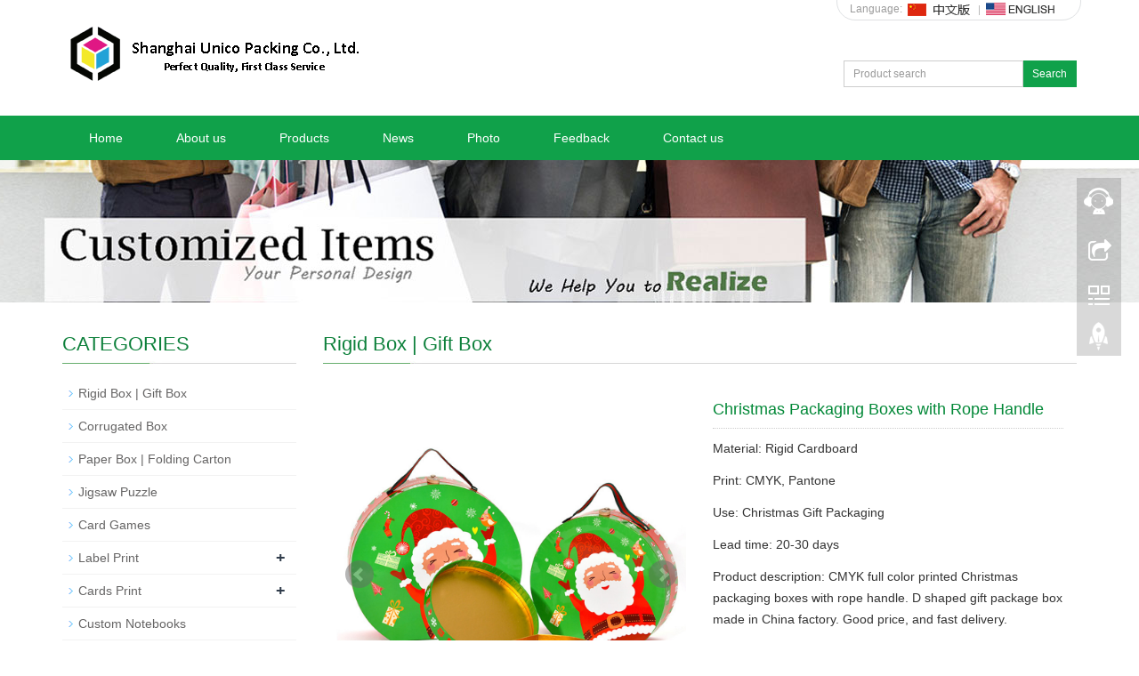

--- FILE ---
content_type: text/html; charset=utf-8
request_url: https://unicopacking.com/en/product/Christmas-packaging-boxes.html
body_size: 7748
content:
 <!DOCTYPE html>
<html lang="en">
  <head>
    <meta charset="utf-8">
    <meta http-equiv="X-UA-Compatible" content="IE=edge">
    <meta name="viewport" content="width=device-width, initial-scale=1">
    <title>Custom Printed Christmas Packaging Box with Handle China</title>
    <meta name="keywords" content="Christmas packaging boxes" />
    <meta name="description" content="CMYK full color printed Christmas packaging boxes with rope handle. D shaped gift package box made in China factory. Good price, and fast delivery." />
    <meta name="applicable-device"content="pc,mobile">
<link href="/Public/css/bootstrap.css" rel="stylesheet">
<link href="/Home/Tpl/default/Public/css/bxslider.css" rel="stylesheet">
<link href="/Home/Tpl/default/Public/css/style.css" rel="stylesheet">
<script src="/Public/js/jquery.min.js"></script>
<script src="/Home/Tpl/default/Public/js/bxslider.min.js"></script>
<script src="/Home/Tpl/default/Public/js/common.js"></script>
<script src="/Public/js/bootstrap.js"></script>
<!--[if lt IE 9]>
  <script src="http://cdn.bootcss.com/html5shiv/3.7.2/html5shiv.min.js"></script>
  <script src="http://cdn.bootcss.com/respond.js/1.4.2/respond.min.js"></script>
<![endif]-->
    <link href="/Home/Tpl/default/Public/css/lightbox.css" rel="stylesheet">
    <script src="/Home/Tpl/default/Public/js/lightbox.js"></script>
    <script type="text/javascript">
        $(document).ready(function(){
            $('.showpic_flash').bxSlider({
              pagerCustom: '#pic-page',
               adaptiveHeight: true,
            });

        });
    </script>
  </head>
  <body id="product">
  
 <header>

<div class="container">
  <div class="row">
    
    <div class="top_menu">Language: 
          <a href="/cn/index.html" title="Chinese"><img src="/Home/Tpl/default/Public/images/Chinese.gif" alt="Chinese"></a><img src="/Home/Tpl/default/Public/images/topline.gif" alt="line">
          <a href="/" title="English"><img src="/Home/Tpl/default/Public/images/English.gif" alt="English"></a>
      </div>    <div class="col-xs-12 col-sm-9 col-md-9">
        <a href="http://www.unicopacking.com"><img src="/Uploads/5d5e1983e804e.png" class="logo" alt="Ningbo Unico Packing Co., Ltd."/></a>
    </div>

    <div id="topsearch" class="col-xs-12 col-sm-3 col-md-3" >
        <form id="searchform" method="get" action="/search/index/g/e.html">
            <div class="input-group search_group">
                <input type="text" name="name" class="form-control input-sm" placeholder="Product search">
                   <span class="input-group-btn">
                      <a href="javascript:searchform.submit();" class="btn btn-sm mysearch_btn" type="button">Search</a>
                  </span>
            </div>
        </form>
    </div>

  </div>
</div>
  
    <!-- Fixed navbar -->
    <nav class="navbar navbar-default navbar-static-top">
      <div class="container">
        <div class="navbar-header">
          <button type="button" class="navbar-toggle collapsed" data-toggle="collapse" data-target="#navbar" aria-expanded="false" aria-controls="navbar">
            <span class="sr-only">Toggle navigation</span>
            <span class="icon-bar"></span>
            <span class="icon-bar"></span>
            <span class="icon-bar"></span>
          </button>
          <span id="small_search" class="glyphicon glyphicon-search" aria-hidden="true"></span>
          <a class="navbar-brand" href="#">NAVIGATION</a>
        </div>
        <div id="navbar" class="navbar-collapse collapse">
          <ul class="nav navbar-nav  navbar-nav-e">
            <li><a href="/">Home</a></li>

                               <li><a href=" /en/About-us.html">About us</a></li><li class="dropdown">
                    <a href="/en/product.html">Products</a>
                    <a href="/en/product.html" id="app_menudown" class="dropdown-toggle" data-toggle="dropdown" role="button" aria-expanded="false"><span class="glyphicon glyphicon-menu-down btn-xs"></span></a>
                      <ul class="dropdown-menu nav_small" role="menu">
                      <li><a href="/en/rigid-paper-gift-box-factory-China.html">Rigid Box | Gift Box</a></li><li><a href="/en/color-printing-corrugated-packaging-box.html">Corrugated Box</a></li><li><a href="/en/color-print-paper-box-China.html">Paper Box | Folding Carton</a></li><li><a href="/en/custom-jigsaw-puzzle.html">Jigsaw Puzzle</a></li><li><a href="/en/card-games-factory-China.html">Card Games</a></li><li><a href="/en/Label-Print-China.html">Label Print</a></li><li><a href="/en/hang-tag-cards-printing-China.html">Cards Print</a></li><li><a href="/en/custom-print-notebooks.html">Custom Notebooks</a></li><li><a href="/en/plastic-items.html">Plastic Items</a></li><li><a href="/en/custom-foam-insert.html">Inner Tray</a></li><li><a href="/en/paper-bag-factory.html">Paper Bag</a></li><li><a href="/en/corporate-gifts.html">Corporate Gifts</a></li><li><a href="/en/fibc-bags.html">FIBC Bags</a></li>
                      </ul>
                  </li>
              <li class="dropdown">
                    <a href="/en/new.html">News</a>
                    <a href="/en/new.html" id="app_menudown" class="dropdown-toggle" data-toggle="dropdown" role="button" aria-expanded="false"><span class="glyphicon glyphicon-menu-down btn-xs"></span></a>
                      <ul class="dropdown-menu nav_small" role="menu">
                      <li><a href="/en/gift-box-blog.html">Blog</a></li><li><a href="/en/11.html">Company new</a></li><li><a href="/en/12.html">Industry new</a></li><li><a href="/en/13.html">Science and technology</a></li>
                      </ul>
                  </li>
              <li class="dropdown">
                    <a href="/en/photo.html">Photo</a>
                    <a href="/en/photo.html" id="app_menudown" class="dropdown-toggle" data-toggle="dropdown" role="button" aria-expanded="false"><span class="glyphicon glyphicon-menu-down btn-xs"></span></a>
                      <ul class="dropdown-menu nav_small" role="menu">
                      <li><a href="/en/Wine-Label-Staff-Photo.html">Staff photo</a></li><li><a href="/en/stickers-printing-customer-review.html">Customer Case</a></li><li><a href="/en/label-print-workshop-photos.html">Workshop Photos</a></li>
                      </ul>
                  </li>
                                 <li><a href="/en/Feedback.html">Feedback</a></li>                   <li><a href="/en/Contact-us.html">Contact us</a></li>              
          </ul>
        </div><!--/.nav-collapse -->
      </div>
    </nav>
</header>

 <div class="page_bg" style="background: url(/Uploads/5d5eb70d85cc4.jpg) center top no-repeat;"></div>
   
    <!-- main -->
    <div class="container">    
        <div class="row">

           <!-- right -->
           <div class="col-xs-12 col-sm-8 col-md-9" style="float:right">
                <div class="list_box">
                    <h2 class="left_h">Rigid Box | Gift Box</h2>

                    <!-- showpic -->
                    <div class="col-sm-12 col-md-6 showpic_box">
                        <ul class="showpic_flash">
                          <li><a class="example-image-link" href="/Uploads/608a8bb1e633a.jpg" data-lightbox="example-set" target="_blank"><img class="example-image" src="/Uploads/608a8bb1e633a.jpg" alt="Christmas Packaging Boxes with Rope Handle"/></a></li><li><a class="example-image-link" href="/Uploads/608a8bb1e6701.jpg" data-lightbox="example-set" target="_blank"><img class="example-image" src="/Uploads/608a8bb1e6701.jpg" alt="Christmas Packaging Boxes with Rope Handle"/></a></li><li><a class="example-image-link" href="/Uploads/608a8bb1e6a98.jpg" data-lightbox="example-set" target="_blank"><img class="example-image" src="/Uploads/608a8bb1e6a98.jpg" alt="Christmas Packaging Boxes with Rope Handle"/></a></li><li><a class="example-image-link" href="/Uploads/608a8bb1e6ede.jpg" data-lightbox="example-set" target="_blank"><img class="example-image" src="/Uploads/608a8bb1e6ede.jpg" alt="Christmas Packaging Boxes with Rope Handle"/></a></li><li><a class="example-image-link" href="/Uploads/608a8bb1e72bb.jpg" data-lightbox="example-set" target="_blank"><img class="example-image" src="/Uploads/608a8bb1e72bb.jpg" alt="Christmas Packaging Boxes with Rope Handle"/></a></li><li><a class="example-image-link" href="/Uploads/608a8bb1e765f.jpg" data-lightbox="example-set" target="_blank"><img class="example-image" src="/Uploads/608a8bb1e765f.jpg" alt="Christmas Packaging Boxes with Rope Handle"/></a></li>                        </ul>  
                        <div id="pic-page">
                            <a data-slide-index="0" href="/Uploads/608a8bb1e633a.jpg"><img src="/Uploads/608a8bb1e633a.jpg" alt="Christmas Packaging Boxes with Rope Handle" /></a><a data-slide-index="1" href="/Uploads/608a8bb1e6701.jpg"><img src="/Uploads/608a8bb1e6701.jpg" alt="Christmas Packaging Boxes with Rope Handle" /></a><a data-slide-index="2" href="/Uploads/608a8bb1e6a98.jpg"><img src="/Uploads/608a8bb1e6a98.jpg" alt="Christmas Packaging Boxes with Rope Handle" /></a><a data-slide-index="3" href="/Uploads/608a8bb1e6ede.jpg"><img src="/Uploads/608a8bb1e6ede.jpg" alt="Christmas Packaging Boxes with Rope Handle" /></a><a data-slide-index="4" href="/Uploads/608a8bb1e72bb.jpg"><img src="/Uploads/608a8bb1e72bb.jpg" alt="Christmas Packaging Boxes with Rope Handle" /></a><a data-slide-index="5" href="/Uploads/608a8bb1e765f.jpg"><img src="/Uploads/608a8bb1e765f.jpg" alt="Christmas Packaging Boxes with Rope Handle" /></a>                        </div>
                    </div>  
                               
                    <!-- product_info -->
                    <div class="col-sm-12 col-md-6 proinfo_box">
                	<h1 class="product_h1">Christmas Packaging Boxes with Rope Handle</h1>
                            <ul class="product_info">
                                <li>Material: Rigid Cardboard</li>
                                <li>Print: CMYK, Pantone</li>
                                <li>Use: Christmas Gift Packaging</li>
                                <li>Lead time: 20-30 days</li>
                                <li>Product description: CMYK full color printed Christmas packaging boxes with rope handle. D shaped gift package box made in China factory. Good price, and fast delivery.</li>
                                <li>
                                    <form id="orderform" method="post" action="/en/Inquiry.html">
                                    <input type="hidden" name="ordername" value="Christmas Packaging Boxes with Rope Handle" />  
                                    <a href="javascript:orderform.submit();" class="btn btn-primary page-btn"><span class="glyphicon glyphicon-triangle-right" aria-hidden="true"></span> INQUIRY</a>
                                    </form>
                                </li>
                            </ul>
                    </div>

                    <div class="product_con">
                    <p style="text-align:justify;">
	<span style="font-size:14px;">With the cultural exchanges of various countries, giving gifts at Christmas has become a global habit. According to legend, Santa Claus always rides a sleigh pulled by a reindeer on Christmas Eve, happily running around with every household. He climbed into the house from the chimney, leaving Christmas presents for the children, and eating the food the children left for him. This old man, dressed in red, with a white beard and smiling, is the most popular guest at Christmas. In China, Unico Packing is a leading factory to manufacture <a href="https://www.unique-packaging.com/e_products/Gift-Box-4.html" target="_blank">custom Christmas packaging boxes</a>, with your logo and design colors.</span> 
</p>
<p style="text-align:justify;">
	<span style="font-size:14px;"><img src="/Uploads/image/20210505/20210505061612_19547.jpg" alt="rigid-cardboard-Christmas-box" width="650" height="431" title="rigid-cardboard-Christmas-box" align="" /><br />
</span> 
</p>
<p style="text-align:justify;">
	<span style="font-size:14px;">Santa Claus usually likes to put Christmas gifts in socks. So children always prepare Christmas stockings early, a pair of big red socks. Hang Christmas stockings by the head of the bed before going to bed at night. Waiting to receive Christmas gifts the next morning. The adults have prepared Christmas hats, which are red hats. Don't underestimate this hat, it's amazing. It is said that besides wearing it to sleep at night, in addition to a warm and sweet sleep, you will also find Christmas gifts from your beloved in your hat at dawn.</span> 
</p>
<p style="text-align:justify;">
	<span style="font-size:14px;">In the West, whether it is a Christian or not, a Christmas tree must be prepared at Christmas to increase the festive atmosphere. Christmas trees are generally made of evergreen trees such as cedar and cypress, which symbolizes the longevity of life. The trees are decorated with colored flowers, stars, lanterns, and toys, and there are all kinds of hanging on them. On Christmas Eve, people sang and danced around the Christmas tree.</span> 
</p>
<p style="text-align:justify;">
	<span style="font-size:14px;"><img src="/Uploads/image/20210505/20210505062140_50022.jpg" alt="color-printed-Christmas-packaging-box" width="650" height="526" title="color-printed-Christmas-packaging-box" align="" /></span> 
</p>
<p style="text-align:justify;">
	<span style="font-size:14px;">Now, people prefer to visit each other during the day and exchange gifts. Adults will prepare gifts for friends and children, and wrap them in Christmas packaging boxes. The children also like this method, more like the joy of opening gifts.</span><span style="font-size:14px;"></span> 
</p>
<p style="text-align:justify;">
	<span style="font-size:14px;">Christmas is very popular in many countries and regions. Westerners believe that the three colors of red, green and white are Christmas colors. Every household will be decorated with Christmas colors when Christmas comes. The red ones have Christmas flowers and Christmas candles. The green one is the Christmas tree, which is the main decoration of Christmas. It is decorated with tower-shaped evergreen trees such as felled fir and cypress. There are colorful lanterns, gifts and paper flowers hanging on it, and Christmas candles are lit. Usually these items are well packed in Christmas packaging boxes.<br />
</span> 
</p>
<p style="text-align:justify;">
	<span style="font-size:14px;"><img src="/Uploads/image/20210505/20210505063824_86869.jpg" alt="Christmas-tube-packaging-boxes" width="650" height="559" title="Christmas-tube-packaging-boxes" align="" /><br />
</span> 
</p>
<p style="text-align:justify;">
	<span style="font-size:14px;">In Unico, we are able to manufacture the boxes with your logo and design colors printing. If you are looking for any Christmas packaging boxes, please feel free to <a href="https://unicopacking.com/en/Contact-us.html" target="_blank">contact us</a>. Our team would provide you with timely reply and support.</span> 
</p>                    </div>

                   <div class="point">
                        <span class="to_prev col-xs-12 col-sm-6 col-md-6">PREVIOUS：<a href="/en/product/hardcover-spiral-notebooks.html" title="Custom Printed Hardcover Spiral Notebooks">Custom Printed Hardcover Spiral Notebooks</a></span>
                        <span class="to_next col-xs-12 col-sm-6 col-md-6">NEXT：<a href="/en/product/storage-paper-box.html" title="Rigid Cardboard Storage Paper Box">Rigid Cardboard Storage Paper Box</a></span>
                    </div>

                </div>
                      
                <div class="list_related"> 
                    <h2 class="left_h">RELATED PRODUCTS</h2>
                    <div class="product_list related_list">
                        <div class="col-sm-4 col-md-3 col-mm-6 product_img">
                                <a href="/en/product/custom-color-print-rigid-gift-paper-box.html">
                                  <img  src="/Uploads/5d5fbc573635e.jpg" class="opacity_img" alt="Rigid Gift Paper Packing Box China"/>
                                </a>
                                <p class="product_title"><a href="/en/product/custom-color-print-rigid-gift-paper-box.html" title="Rigid Gift Paper Packing Box China">Rigid Gift Paper Pac</a></p>
                            </div><div class="col-sm-4 col-md-3 col-mm-6 product_img">
                                <a href="/en/product/color-print-cardboard-jigsaw-puzzle.html">
                                  <img  src="/Uploads/5e0b034a06c51.jpg" class="opacity_img" alt="Color Print Rigid Cardboard Jigsaw Puzzle "/>
                                </a>
                                <p class="product_title"><a href="/en/product/color-print-cardboard-jigsaw-puzzle.html" title="Color Print Rigid Cardboard Jigsaw Puzzle ">Color Print Rigid Ca</a></p>
                            </div><div class="col-sm-4 col-md-3 col-mm-6 product_img">
                                <a href="/en/product/cylinder-round-paper-tube-for-pencil.html">
                                  <img  src="/Uploads/5e0b15c0f136f.jpg" class="opacity_img" alt="Color Printing Cylinder Round Paper Tube"/>
                                </a>
                                <p class="product_title"><a href="/en/product/cylinder-round-paper-tube-for-pencil.html" title="Color Printing Cylinder Round Paper Tube">Color Printing Cylin</a></p>
                            </div><div class="col-sm-4 col-md-3 col-mm-6 product_img">
                                <a href="/en/product/sliding-drawer-box-manufacturer-China.html">
                                  <img  src="/Uploads/5e86b209b00e5.jpg" class="opacity_img" alt="Color Print Sliding Drawer Cardboard Box"/>
                                </a>
                                <p class="product_title"><a href="/en/product/sliding-drawer-box-manufacturer-China.html" title="Color Print Sliding Drawer Cardboard Box">Color Print Sliding </a></p>
                            </div>                    </div>
                </div>
            </div>

            <!-- left -->
            <div class="col-xs-12 col-sm-4 col-md-3">
                <div class="left_nav" id="categories">
                  <h2 class="left_h">CATEGORIES</h2>
                  <ul class="left_nav_ul" id="firstpane">
    <li>
        <a class="biglink" href="/en/rigid-paper-gift-box-factory-China.html">Rigid Box | Gift Box</a><span class="menu_head">+</span>
            <ul class="left_snav_ul menu_body">
                        </ul>
    </li><li>
        <a class="biglink" href="/en/color-printing-corrugated-packaging-box.html">Corrugated Box</a><span class="menu_head">+</span>
            <ul class="left_snav_ul menu_body">
                        </ul>
    </li><li>
        <a class="biglink" href="/en/color-print-paper-box-China.html">Paper Box | Folding Carton</a><span class="menu_head">+</span>
            <ul class="left_snav_ul menu_body">
                        </ul>
    </li><li>
        <a class="biglink" href="/en/custom-jigsaw-puzzle.html">Jigsaw Puzzle</a><span class="menu_head">+</span>
            <ul class="left_snav_ul menu_body">
                        </ul>
    </li><li>
        <a class="biglink" href="/en/card-games-factory-China.html">Card Games</a><span class="menu_head">+</span>
            <ul class="left_snav_ul menu_body">
                        </ul>
    </li><li>
        <a class="biglink" href="/en/Label-Print-China.html">Label Print</a><span class="menu_head">+</span>
            <ul class="left_snav_ul menu_body">
            <li><a href="/en/wine-labels.html">Wine Labels</a></li><li><a href="/en/adhesive-labels.html">Adhesive Labels</a></li><li><a href="/en/custom-color-print-paper-removable-labels.html">Removable Stickers</a></li><li><a href="/en/double-side-printing-labels.html">Double Side Print Labels</a></li>            </ul>
    </li><li>
        <a class="biglink" href="/en/hang-tag-cards-printing-China.html">Cards Print</a><span class="menu_head">+</span>
            <ul class="left_snav_ul menu_body">
            <li><a href="/en/hang-tag-printing-China.html">Hang-tag Print</a></li><li><a href="/en/cards-print-factory-Shanghai-China.html">Cards Print</a></li>            </ul>
    </li><li>
        <a class="biglink" href="/en/custom-print-notebooks.html">Custom Notebooks</a><span class="menu_head">+</span>
            <ul class="left_snav_ul menu_body">
                        </ul>
    </li><li>
        <a class="biglink" href="/en/plastic-items.html">Plastic Items</a><span class="menu_head">+</span>
            <ul class="left_snav_ul menu_body">
                        </ul>
    </li><li>
        <a class="biglink" href="/en/custom-foam-insert.html">Inner Tray</a><span class="menu_head">+</span>
            <ul class="left_snav_ul menu_body">
                        </ul>
    </li><li>
        <a class="biglink" href="/en/paper-bag-factory.html">Paper Bag</a><span class="menu_head">+</span>
            <ul class="left_snav_ul menu_body">
                        </ul>
    </li><li>
        <a class="biglink" href="/en/corporate-gifts.html">Corporate Gifts</a><span class="menu_head">+</span>
            <ul class="left_snav_ul menu_body">
                        </ul>
    </li><li>
        <a class="biglink" href="/en/fibc-bags.html">FIBC Bags</a><span class="menu_head">+</span>
            <ul class="left_snav_ul menu_body">
                        </ul>
    </li></ul>                </div>

                <div class="left_news">
                  <h2 class="left_h">LATEST NEWS</h2>
                  <ul class="index_news">
    <li><a href="/en/new/types-of-fibc-bags.html" title="Understanding Different Types of Ton Bags: U-Panel, Circular & More">Understanding Different Types of Ton Bags: U-Panel, Circul</a><span class='news_time'>2025-12-31</span></li><li><a href="/en/new/ultimate-guide-choosing-right-ton-bag.html" title="The Ultimate Guide to Choosing the Right Ton Bag for Your Business">The Ultimate Guide to Choosing the Right Ton Bag for Your </a><span class='news_time'>2025-12-30</span></li><li><a href="/en/new/recycled-padded-mailer.html" title="Recycled Padded Mailers & Honeycomb Mailers | Eco-Friendly Paper Mailer Manufacturer">Recycled Padded Mailers & Honeycomb Mailers | Eco-Friendly</a><span class='news_time'>2025-11-28</span></li><li><a href="/en/new/custom-jigsaw-puzzle-guide.html" title="How Custom Printed Cardboard Jigsaw Puzzles Are Made | Step-by-Step Manufacturing Guide">How Custom Printed Cardboard Jigsaw Puzzles Are Made | Ste</a><span class='news_time'>2025-10-28</span></li><li><a href="/en/new/eyeliner-packaging-box.html" title="Eco-Friendly Eyeliner Packaging | Sustainable Custom Eyeliner Boxes">Eco-Friendly Eyeliner Packaging | Sustainable Custom Eyeli</a><span class='news_time'>2025-09-29</span></li>  </ul>                </div>
               <div class="index_contact">
<h2 class="left_h2">CONTACT US</h2>
    <p style="padding-top:25px;">Contact: Lisa Lee, Andy Chou</p>
    <p>Phone: 0086-13811205110</p>
    <p>Tel: 0574-83026853 </p>
    <p>Email: sales@unicopacking.com</p>
    <p>Add: Liangzhu Village, Gaoqiao Town, Haishu District, Ningbo 315016, Zhejiang, China</p>
</div>
            </div>

        </div>
    </div> 
    
    <nav class="navbar navbar-default navbar-fixed-bottom footer_nav">
    <div class="foot_nav btn-group dropup">
        <a class="dropdown-toggle"  data-toggle="dropdown" aria-haspopup="true" aria-expanded="false" href="#">
            <span class="glyphicon glyphicon-share btn-lg" aria-hidden="true"></span>
            Share</a>  
            <div class="dropdown-menu ewebshare">
            <!-- AddToAny BEGIN -->
<div class="a2a_kit a2a_kit_size_32 a2a_default_style">
<a class="a2a_dd" href="https://www.addtoany.com/share_save"></a>
<a class="a2a_button_facebook"></a>
<a class="a2a_button_twitter"></a>
<a class="a2a_button_google_plus"></a>
<a class="a2a_button_linkedin"></a>
</div>
<script type="text/javascript" src="//static.addtoany.com/menu/page.js"></script>
<!-- AddToAny END -->            </div>
    </div>
    <div class="foot_nav"><a href="tel:0086-13811205110"><span class="glyphicon glyphicon-phone btn-lg" aria-hidden="true"></span>Call</a></div>
    <div class="foot_nav"><a id="gotocate" href="#"><span class="glyphicon glyphicon-th-list btn-lg" aria-hidden="true"></span>Menu</a></div>
    <div class="foot_nav"><a id="gototop" href="#"><span class="glyphicon glyphicon-circle-arrow-up btn-lg" aria-hidden="true"></span>Top</a></div>
</nav>

<footer>
    <div class="copyright">
        <p>Copy Right 2026 | All Right Reserved | Unico Packing Co., Ltd.&nbsp;ICP:08118166 <a href="/e_sitemap.html" target="_blank">Sitemap</a></p>
        <p class="copyright_p">Add: Liangzhu Village, Gaoqiao Town, Haishu District, Ningbo 315016, Zhejiang, China &nbsp;Tel: 0574-83026853  &nbsp;Fax: 0574-83026753   &nbsp;<script charset="UTF-8" id="LA_COLLECT" src="//sdk.51.la/js-sdk-pro.min.js"></script>
<script>LA.init({id: "JeHvP6dqlnYvOqrF",ck: "JeHvP6dqlnYvOqrF"})</script></p>
    </div>
    <div id="translate">
    <!-- Begin TranslateThis Button -->
    <div id="translate-this"><a style="width:180px;height:18px;display:block;" class="translate-this-button" href="http://www.translatecompany.com/"></a></div>
    <script type="text/javascript" src="http://x.translateth.is/translate-this.js"></script>
    <script type="text/javascript">
    TranslateThis();
    </script>
    <!-- End TranslateThis Button -->
</div> 
</footer>

<!--客服面板-->
    <link rel="stylesheet" type="text/css" href="/Public/css/eonline.css" />
    <div id="cmsFloatPanel">
         <div class="ctrolPanel">
               <a class="service" href="#"></a>
               <a class="message" href="#"></a>
               <a class="qrcode" href="#"></a>
               <a class="arrow" title="Return to the top" href="#"></a>
         </div>
         <div class="servicePanel">
              <div class="servicePanel-inner">
                   <div class="serviceMsgPanel">
                        <div class="serviceMsgPanel-hd"><a href="#"><span>关闭</span></a></div>
                        <div class="serviceMsgPanel-bd">
                          <!--在线QQ-->
                                                    <!--在线MSN-->  
                                                    <!--在线SKYPE--> 
                                                    <!--淘宝旺旺--> 
                                                    <!--旺旺国内版--> 
                                                    <!--旺旺国际版-->
                                                    
                        </div>
                        <div class="serviceMsgPanel-ft"></div>
                    </div>
                    <div class="arrowPanel">
                         <div class="arrow02"></div>
                    </div>
              </div>
         </div>
         <div class="messagePanel">
              <div class="messagePanel-inner">
                   <div class="formPanel">
                        
                         <div class="formPanel-bd">
                            <!-- AddToAny BEGIN -->
<div class="a2a_kit a2a_kit_size_32 a2a_default_style">
<a class="a2a_dd" href="https://www.addtoany.com/share_save"></a>
<a class="a2a_button_facebook"></a>
<a class="a2a_button_twitter"></a>
<a class="a2a_button_google_plus"></a>
<a class="a2a_button_linkedin"></a>
</div>
<script type="text/javascript" src="//static.addtoany.com/menu/page.js"></script>
<!-- AddToAny END -->                            <a type="button" class="btn btn-default btn-xs" href="#" style="margin: -20px 0px 0px 8px;">close</a>
                         </div>

                   </div>
                   <div class="arrowPanel">
                        <div class="arrow01"></div>
                        <div class="arrow02"></div>
                   </div>
              </div>
         </div>
             </div>
    <script type="text/javascript" src="/Public/js/online.js"></script>

    
  </body>
</html>

--- FILE ---
content_type: text/css
request_url: https://unicopacking.com/Home/Tpl/default/Public/css/style.css
body_size: 3235
content:
/*
 * LankeCMS (http://lankecms.com)
 * Copyright (c) 2013-2015 http://lankecms.com All rights reserved.
 * Author: 钟若天 <lankecms@163.com>
 */

body{font-family:Arial,'microsoft yahei',Helvetica, sans-serif; color: #333;}
ul{list-style:none;}
.top_menu{float: right; padding: 19px 0px 0px 14px; font-size: 12px; color: #9C9C9C;  width: 275px;  height: 43px; border:1px solid #dfe1e3; /*background: linear-gradient(#f4f5f5, #fff);*/ border-radius: 45px; position: relative; top:-20px; right: 10px;}
.flash img{ width: 100%}
.flash ul.bxslider{list-style:none;}
.flash div.bx-pager{bottom: 4%;}
.flash div.bx-controls-direction{ display:none; }
.main{ padding:30px 0px 10px 0px;}
.img-thumbnail:hover,.opacity_img:hover{opacity: 0.8; }

/*导航菜单*/
.navbar{ margin:0px; background-color:#10a14a; border: none;}
#app_menudown{position: absolute; top:0px; right:0px; font-size: 16px;}
#app_menudown:hover{background-color: #0d803b;}

/*产品搜索*/
.search_group{float: right; margin:25px 0px 0px 0px;}
.search_group{}
.form-control{border-radius: 0px; box-shadow: none;}
.mysearch_btn{ background-color:#10a14a;color:#fff;border-radius: 0px;transition:background 0.3s;}
.mysearch_btn:hover,.mysearch_btn:focus{ background-color:#0d803b; color:#fff;}
#small_search{color:#fff; float: right; margin-top: 7px; padding:8px 13px;font-size: 17px;border-radius: 4px;}
#small_search:hover,#small_search:focus{cursor: pointer; background-color: #0d803b;}


/*公司简介*/
.aboutus{text-align: center; color: #fff; padding: 35px 20px 50px 20px; background-position:center;background-repeat:no-repeat;}
.aboutus h2{font-size: 36px;font-weight: 300;}
.aboutus p{line-height: 26px; margin-top:20px;}
.view-all{margin-top: 20px; color: #fff; background: transparent; border:1px solid #fff; transition:box-shadow 0.4s;}
.view-all:hover,.view-all:focus{color: #fff; background: transparent; border:1px solid #fff; box-shadow:0px 0px 20px #fff;}


/*首页产品*/
.title_h2{font-size: 30px; text-align: center; color: #0d803b; margin: 0px;}
.title_p{text-align: center;padding-top: 2px;  font-size: 20px;color: #888; margin-bottom:5px;}
.product_box{background-color: #F6F6F6; padding-bottom: 30px;}
.index_product{margin:25px 0px 0px 0px;}
.product_list{clear: both;  padding: 20px 0px 30px 0px;margin-right: -15px;margin-left: -15px;}
.product_list2{padding-top: 20px;}
.product_img{padding-left: 15px; padding-right: 15px; min-height: 270px;}
.product_img img{margin-right: auto;margin-left: auto;display: block;max-width: 100%;height: auto; margin-bottom: 10px;  max-height: 320px;}
.product_list2 div.product_img{min-height: 220px;}
.product_title{ text-align: center;padding: 0px 15px 0px 0px; height: 40px;}
.product_title a{ color: #656464; transition:color 0.3s;}
.product_title a:hover{text-decoration: none;color:#4CAF50;}
.case_box{ padding-top: 10px; background-color: #F6F6F6;}

/*首页新闻*/
.left_h2{ float: left; font-size: 22px; color:#0d803b; margin:0px;}
.left_span{float: left; padding-top:5px;  text-indent:7px;color:#7D7D7D;}
.news_box{background:url(../images/title_line2.jpg) left 30px no-repeat;  margin:30px 0px 30px 0px;}
.index_news{clear: both; list-style:none;margin:0px; padding:15px 0px 0px 0px;}
.index_news li{color:#898989;border-bottom: 1px dashed #ccc;background: url(../images/li.png) no-repeat left 16px;line-height:21px; padding: 10px 0px; padding-left:13px;}
.index_news li a{color:#656464;}
.index_news li a:hover{ text-decoration:none;color:#4CAF50; }
.news_time{ float:right;}
.left_news{clear: both;}
.left_news ul{padding:0px 0px 12px 0px;}
.left_news li{border-bottom: 1px dashed #ccc;background: url(../images/li.png) no-repeat left 16px;}
.left_news span.news_time{display: none;}

/*首页联系*/
.index_contact{background:url(../images/title_line2.jpg) left 30px no-repeat;  margin:30px 0px 15px 0px;}
.index_contact p,.index_econtact p{clear: both;}

/*列表页*/
.list_box{clear: both; padding:10px 0px 0px 0px;}
.page_bg{height: 160px;}

/*栏目导航*/
.left_nav{ clear: both; padding-top: 10px;}
.index_left_nav{padding-top: 20px;}
.left_h{background:url(../images/title_line2.jpg) left bottom no-repeat; font-size: 22px; display: block; margin-top: 25px; padding: 0px 0px 10px 0px; color: #0d803b;}
.left_nav_ul{list-style:none;margin:0px;padding:0px; margin:15px 0px 0px 0px;padding-bottom: 10px;}
.left_nav_ul > li{position:relative; border-bottom: 1px solid #f2f2f2; background: url(../images/left_li.gif) 6px 15px no-repeat;padding:8px 0px 8px 18px; }
.left_nav_ul > li > a{text-decoration:none; color:#656464;}
.left_nav_ul > li > a:hover,.left_nav_ul li a.left_active{color:#4CAF50;}
/*小类*/
ul.left_snav_ul{list-style:none;padding:0px;display: none; padding-top: 8px;}
ul.left_snav_ul > li{ margin:0px;padding:5px 0px 5px 10px; background: url(../images/left_sli.gif) 0px 13px no-repeat;}
ul.left_snav_ul > li > a{border:0;color:#797979;padding: 5px 0px 5px 0px;}
ul.left_snav_ul > li > a:hover{ text-decoration: none;color:#4CAF50;}
.menu_head{cursor:pointer; font: 600 18px/30px "Open Sans", sans-serif; width:35px; text-align:center;color:#303c4b;display:inline-block;position: absolute; top:3px; right:0px;}
.menu_head:hover{ color: #4CAF50;}

/*新闻列表*/
.list_news{clear: both; list-style:none;margin:0px; padding:6px 0px 20px 0px;}
.list_news li{color:#898989;background: url(../images/li.png) no-repeat left 14px;line-height:22px; padding:8px 0px; padding-left:13px;border-bottom: 1px dashed #e3e2e2;/*dotted*/ }
.list_news li a{color:#303c4b;}
.list_news li a:hover{text-decoration:none;color:#4CAF50;}

.contents{clear: both; padding:6px 2px 0px 2px; line-height:28px; overflow: auto;}
.contents_title{ margin: 0px; padding: 10px 0px; text-align: center; color: #000; font-size:18px;color:#434343;font-weight:bold; line-height: 34px;}

/*分页样式*/
.page{clear:both; margin:20px 0px 0px 0px; text-align: center;}
.page a {display: inline-block; font-family: Arial; font-size: 13px; border: #dbdbdb 1px solid; padding:4px 9px; margin: 2px; margin-bottom: 5px; color: #31363c; text-decoration: none}
.page a:hover,.page a:focus{font-family: Arial;font-size: 13px;border: #000 1px solid; padding:4px 9px;color: #fff; background-color: #31363c;}
.page .current {font-family: Arial;border: #000 1px solid; font-size: 13px; padding:5px 9px; color: #fff;margin: 2px;  background-color: #31363c}

/*产品展示*/
#pic-page {text-align: center; margin-top:10px;}
#pic-page a {margin: 0 2px;}
#pic-page a img {width:40px;padding: 2px;border: solid #ccc 1px; margin-bottom:5px;}
#pic-page a:hover img,#pic-page a.active img {border: solid #5280DD 1px;}
.showpic_box,.proinfo_box{margin: 30px 0px 20px 0px;}
.product_h1{ margin:0px; line-height:22px; font-size:18px; color: #028837; padding-bottom:10px;border-bottom: 1px dotted #cccccc;}
.product_info{list-style:none; padding:0px; margin-top:10px;}
.product_info li{ line-height:24px; padding-bottom:12px;}
.product_con{ clear: both; border-top: 1px dotted #ccc; margin:10px 0px 20px 0px;padding:20px 0px 0px 0px; line-height:26px;overflow: auto;}

.related_h1{padding: 30px 0px 12px 0px; color: #303c4b; margin:0px; display: block;  font-weight:300; font-size:24px; border-bottom:5px solid #f4f5f6;font-family:'Roboto',Arial,Helvetica, sans-serif;}
.related_list{padding-top: 12px;}
.related_news{ padding-top: 0px; clear: both;}

.download_btn{text-align: right; margin: 10px 10px 20px 0px;}
.page-btn{background-color: #008639; border-radius: 0px; border: none; transition:background 0.3s;}
.page-btn:hover,.page-btn:focus{background-color:#31363c; }
.grey-btn{border-radius: 0px;border: none; background-color: #E8E8E8;}
.grey-btn:hover,.grey-btn:focus{background-color: #ccc;}

.a2a_default_style{display: inline-block;}

/*在线留言订购*/
.feedback{margin-top: 30px;}
.form-horizontal .form-group { margin-right: -10px;margin-left: -10px;}
.codeimg{ margin: 0px 0px -10px -18px;}


/*上一个下一个*/
.point{ clear: both; margin:20px 0px 40px 0px; padding-bottom: 40px; line-height:22px;}
.point span.to_prev{text-align:center; }
.point span.to_prev a{color:#0068b7;}
.point span.to_prev a:hover{color: #4CAF50}
.point span.to_next{text-align:center; }
.point span.to_next a{color:#0068b7;}
.point span.to_next a:hover{color: #4CAF50}

/*标签样式*/
.tags{ margin: 8px 0px 10px 0px}
.tags a{ margin: 0px 5px 8px 0px}
.tags_list{padding: 5px 10px 100px 10px}
.tags_ul{ margin-top: 10px;}
.tags_ul li{line-height: 28px; margin-bottom: 8px; padding-bottom: 10px;}
.tags_ul h3{font-size: 14px; padding: 0px; margin: 0px;line-height: 20px;}
.tags_ul p{font-size: 13px;padding: 0px; margin: 0px; color: #a0a0a0; line-height: 20px; padding-top: 8px;}

/*网站地图*/
ul.ul_sitemap{margin: 30px 0px 40px 30px;}
ul.ul_sitemap li{list-style: none; line-height: 26px;clear: both;}
ul.ul_sitemap li a{color: #7d7d7d;}
li.small_li_sitemap{clear: both;padding-left: 12px;}
li.small_li2_sitemap{float: left; padding-left: 20px;}

#translate{width:180px; margin: 0 auto; }
#translate-this{margin: 15px 0px 10px 0px;}

/*底部信息*/
footer{ text-align:center; background-color: #333; color:#fff; padding:30px 0px 20px 0px; margin-top:38px; font-size:12px;}
.copyright{ line-height:20px;}
.copyright a{ color:#fff;}
.foot_nav{ width:25%; float:left;background-color: #fafafa;text-align:center;} 
.foot_nav:hover,.foot_nav:focus{background-color: #e4e4e4;}
.foot_nav a{color:#898989;display:block;}
.foot_nav a:hover,.foot_nav a:focus{text-decoration:none;}
.foot_nav span{display:block; padding:3px 0px 0px 0px;}
.webshare{width: 230px; padding: 5px;}
.ewebshare{width: 200px; padding: 5px;}

/*大屏幕*/
@media screen and (min-width: 769px) {
       header{}
       .logo{margin: 25px 0px 15px 0px; max-width: 700px;}
      .navbar{ margin-top:20px;  min-height: 50px; }
      .navbar-nav > li{}
      .navbar-nav > li:first-child { border-left:0; }
      .navbar-nav > li:last-child{ border-right:0; }
      .navbar-nav > li > a {transition:background 0.3s; text-align: center;}
      .navbar-default .navbar-nav > li > a{color: #fff;padding: 15px 30px 15px 30px;}
      .navbar-default .navbar-nav > li > a:hover,
      .navbar-default .navbar-nav > li > a:focus,
      .navbar-default .navbar-nav > .active > a,
      .navbar-default .navbar-nav > .active > a:hover,
      .navbar-default .navbar-nav > .open > a,
      .navbar-default .navbar-nav > .open > a:hover,
      .navbar-default .navbar-nav > .open > a:focus {
          background-color: #0d803b; color: #fff;}
      .navbar-brand{display: none;}
      .navbar-default .navbar-nav-e > li > a{}
      
      .nav_small{background-color:#10a14a; background-color: rgba(16,161,74,0.8); padding: 8px 0px 8px 0px; border-radius: 0px; border: none; box-shadow: none;}
      .nav_small > li > a{line-height:26px; color: #fff; font-size: 13px;}
      .nav_small > li > a:hover{color: #fff; background-color: #0d803b;}
       #app_menudown,#small_search{ display:none; }
      .index_left_nav,.footer_nav{display:none; }
      .index_about {width: 600px;}
}

/*小屏幕*/
@media screen and (max-width: 768px) {
      .logo{display: block; margin: 0 auto;max-width:700px; margin-top:10px;margin-bottom: 15px;}
      .navbar{ margin-top:10px;}
      .navbar-default .navbar-brand {color: #fff; font-size: 16px;}
      .navbar-default .navbar-brand:hover,
      .navbar-default .navbar-brand:focus {color: #fff;}
      .navbar-toggle{border:none;}
      .navbar-default .navbar-collapse, .navbar-default .navbar-form{border:1px solid #0d803b;}
      .navbar-default .navbar-toggle:hover,
      .navbar-default .navbar-toggle:focus {
        background-color: #0d803b;
      }
      .navbar-default .navbar-toggle .icon-bar{background-color: #fff;}
      .navbar-default .navbar-nav{margin-top: 0px;margin-bottom: 0px;}
      .navbar-default .navbar-nav > li {}
      .navbar-default .navbar-nav > li:last-child{border: none;}
      .navbar-default .navbar-nav > li > a,
      .navbar-default .navbar-nav .open .dropdown-menu > li > a{color: #fff;}
      .navbar-default .navbar-nav > li > a:hover,
       .navbar-default .navbar-nav > li > a:focus,
       .navbar-default .navbar-nav > .active > a, 
       .navbar-default .navbar-nav > .active > a:hover, 
       .navbar-default .navbar-nav > .active > a:focus,
       .navbar-default .navbar-nav > .open > a, 
       .navbar-default .navbar-nav > .open > a:hover, 
       .navbar-default .navbar-nav > .open > a:focus,
       .navbar-default .navbar-nav .open .dropdown-menu > li > a:hover{
        background-color: #0d803b; color: #fff;}

      .index_about{display: none;}
      .index_left_nav{margin: 0px 12px;}
      .about_h2{font-size: 26px;}
      .about_p{font-size: 16px;}
      .about_line{width: 60px; border-bottom: 3px solid #0067b6;}
      .news_box{margin:25px 0px 0px 0px;}
      .index_contact{margin:25px 0px 15px 0px;}
      .product_list{}
      .product_img{min-height: 190px;}
      .product_list2 div.product_img{min-height: 190px;}
      .page_bg{display: none;}
      .search_group{margin: 10px 0px 5px 0px;}
      #topsearch{display: none;}
      .flash div.bx-pager{ /*display:none;*/}
      .left_h{margin-top: 10px;}
      .list_related h2.left_h{margin-top: 60px;}
      .product_con img,.contents img{width:100%;}
      .news_time{ display:none;}
      .footer_nav{background-color: #fafafa;}
      #pic-page a img {width:35px;}
      #cmsFloatPanel{ display: none;}
      .point span.to_prev,.point span.to_next{text-align:left; padding-bottom: 8px;}
      .product_list2{padding-top: 20px;}
      footer{ margin-bottom:50px; padding-left: 8px; padding-right: 8px;}
}

@media screen and (max-width: 767px) {
     .copyright_p{ display:none;}
}

/*420px到768px*/
@media screen and (min-width:420px) and (max-width:768px) {
  .col-mm-1, .col-mm-2, .col-mm-3, .col-mm-4, .col-mm-5, .col-mm-6, .col-mm-7, .col-mm-8, .col-mm-9, .col-mm-10, .col-mm-11, .col-mm-12 {
    float: left;
  }
  .col-mm-12 {
    width: 100%;
  }
  .col-mm-11 {
    width: 91.66666667%;
  }
  .col-mm-10 {
    width: 83.33333333%;
  }
  .col-mm-9 {
    width: 75%;
  }
  .col-mm-8 {
    width: 66.66666667%;
  }
  .col-mm-7 {
    width: 58.33333333%;
  }
  .col-mm-6 {
    width: 50%;
  }
  .col-mm-5 {
    width: 41.66666667%;
  }
  .col-mm-4 {
    width: 33.33333333%;
  }
  .col-mm-3 {
    width: 25%;
  }
  .col-mm-2 {
    width: 16.66666667%;
  }
  .col-mm-1 {
    width: 8.33333333%;
  }
  .logo{max-width:380px;}
}

@media screen and (max-width: 414px) {
  .logo{max-width:280px;}
}




